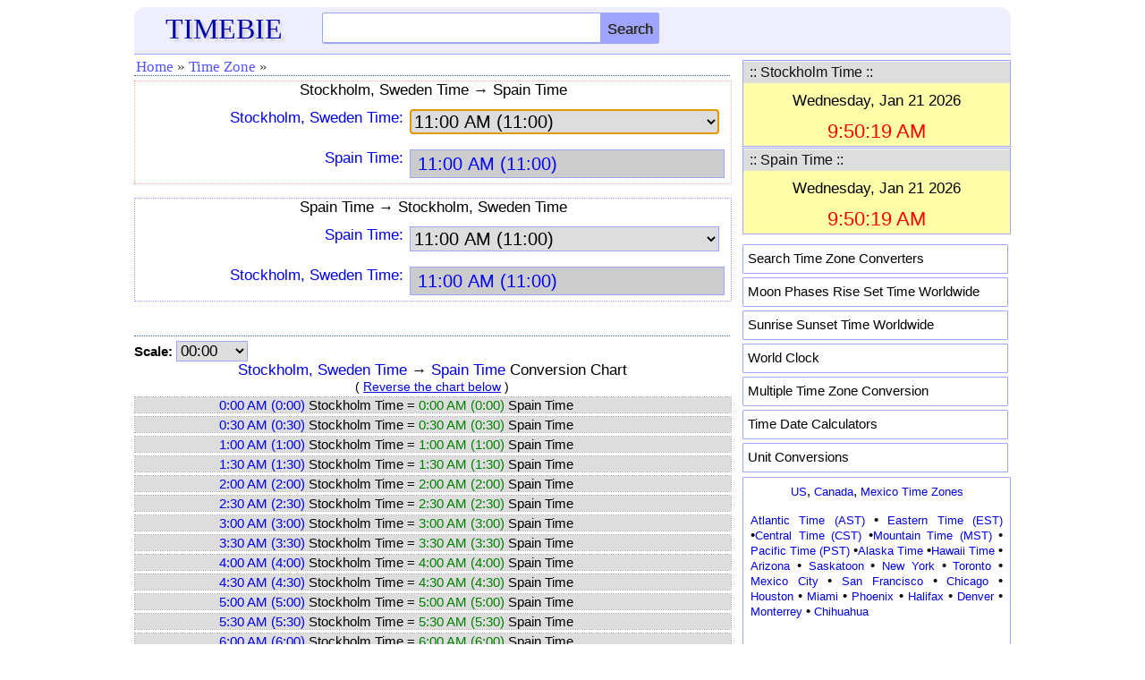

--- FILE ---
content_type: text/html; charset=utf-8
request_url: https://www.google.com/recaptcha/api2/aframe
body_size: 269
content:
<!DOCTYPE HTML><html><head><meta http-equiv="content-type" content="text/html; charset=UTF-8"></head><body><script nonce="rZSVmKhk92LWC8kjJt6YwA">/** Anti-fraud and anti-abuse applications only. See google.com/recaptcha */ try{var clients={'sodar':'https://pagead2.googlesyndication.com/pagead/sodar?'};window.addEventListener("message",function(a){try{if(a.source===window.parent){var b=JSON.parse(a.data);var c=clients[b['id']];if(c){var d=document.createElement('img');d.src=c+b['params']+'&rc='+(localStorage.getItem("rc::a")?sessionStorage.getItem("rc::b"):"");window.document.body.appendChild(d);sessionStorage.setItem("rc::e",parseInt(sessionStorage.getItem("rc::e")||0)+1);localStorage.setItem("rc::h",'1768985419938');}}}catch(b){}});window.parent.postMessage("_grecaptcha_ready", "*");}catch(b){}</script></body></html>